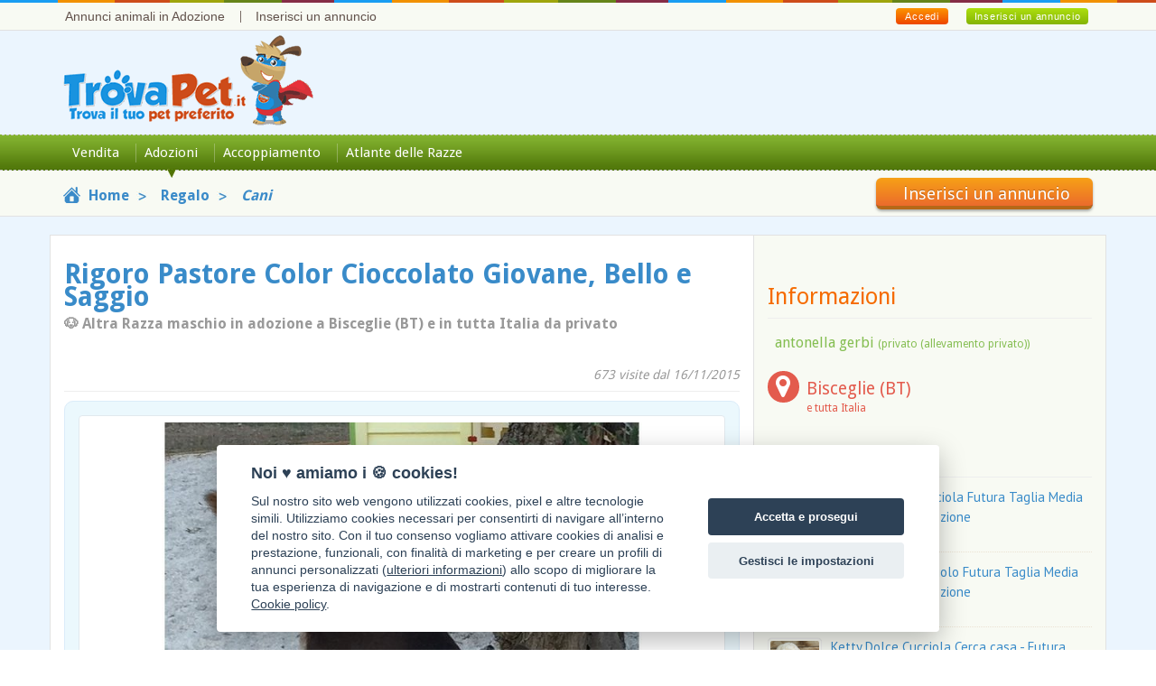

--- FILE ---
content_type: text/html;charset=UTF-8
request_url: https://www.trovapet.it/regalo/cani/rigoro-pastore-color-cioccolato-barletta-andria-trani-privato-6176.html
body_size: 10876
content:
<!doctype html>
<html lang="it">
<head prefix="og: http://ogp.me/ns# fb: http://ogp.me/ns/fb# website: http://ogp.me/ns/website#">
<meta charset="utf-8">
<meta http-equiv="X-UA-Compatible" content="IE=edge">
<title>&#x1f436; Rigoro Pastore Color Cioccolato Giovane, Bello e Saggio in adozione a Bisceglie (BT)</title>
<meta name="description" content="Rigoro è un pastore color cioccolato straordinario. Ha meno di 2 anni, è saggio, equilibrato, affettuosissimo, compatibile con maschi e femmine, educato,">
<meta name="keywords" content="annunci, animali, Cani, Altra Razza">
<meta property="og:title" content="&#x1f436; Rigoro Pastore Color Cioccolato Giovane, Bello e Saggio in adozione a Bisceglie (BT)">
<meta property="og:description" content="Rigoro pastore color cioccolato giovane, bello e saggio &#x1f436; Altra Razza maschio in adozione a Bisceglie (BT) e in tutta Italia da privato">
<meta property="og:type" content="product">
<meta property="og:url" content="https://www.trovapet.it/regalo/cani/rigoro-pastore-color-cioccolato-barletta-andria-trani-privato-6176.html">
<meta property="og:image" content="https://www.trovapet.it/img/annunci/18779.jpg">
<meta property="og:image:type" content="image/jpeg">
<meta property="og:image:width" content="800">
<meta property="og:image:height" content="800">
<meta property="og:locale" content="it_IT">
<meta property="og:site_name" content="TrovaPet.it">
<meta property="og:price:amount" content="0.00">
<meta property="og:price:currency" content="EUR">
<meta name="twitter:card" content="summary_large_image">
<meta name="twitter:site" content="@trovapet">
<meta name="twitter:creator" content="@trovapet">
<meta name="twitter:url" content="https://www.trovapet.it/regalo/cani/rigoro-pastore-color-cioccolato-barletta-andria-trani-privato-6176.html">
<meta name="twitter:title" content="&#x1f436; Altra Razza maschio in adozione a Bisceglie (BT) e in tutta Italia da privato">
<meta name="twitter:description" content="Rigoro pastore color cioccolato giovane, bello e saggio &#x1f436; Altra Razza maschio in adozione a Bisceglie (BT) e in tutta Italia da privato">
<meta name="twitter:image:src" content="https://www.trovapet.it/img/annunci/18779.jpg">
<meta name="twitter:image:width" content="800">
<meta name="twitter:image:height" content="800">
<meta name="twitter:domain" content="TrovaPet.it">
<meta name="viewport" content="width=device-width, initial-scale=1.0">
<link rel="apple-touch-icon" sizes="57x57" href="https://www.trovapet.it/img/favicon/apple-touch-icon-57x57.png">
<link rel="apple-touch-icon" sizes="57x57" href="https://www.trovapet.it/img/favicon/apple-touch-icon-57x57.png">
<link rel="apple-touch-icon" sizes="114x114" href="https://www.trovapet.it/img/favicon/apple-touch-icon-114x114.png">
<link rel="apple-touch-icon" sizes="72x72" href="https://www.trovapet.it/img/favicon/apple-touch-icon-72x72.png">
<link rel="apple-touch-icon" sizes="60x60" href="https://www.trovapet.it/img/favicon/apple-touch-icon-60x60.png">
<link rel="apple-touch-icon" sizes="120x120" href="https://www.trovapet.it/img/favicon/apple-touch-icon-120x120.png">
<link rel="apple-touch-icon" sizes="76x76" href="https://www.trovapet.it/img/favicon/apple-touch-icon-76x76.png">
<link rel="icon" type="image/png" href="https://www.trovapet.it/img/favicon/favicon-96x96.png" sizes="96x96">
<link rel="icon" type="image/png" href="https://www.trovapet.it/img/favicon/favicon-16x16.png" sizes="16x16">
<link rel="icon" type="image/png" href="https://www.trovapet.it/img/favicon/favicon-32x32.png" sizes="32x32">
<meta name="TrovaPet.it" content="#ffffff">
<link rel="shortcut icon" type="image/x-icon" href="https://www.trovapet.it/img/favicon/favicon.ico">
<link rel="icon" href="https://www.trovapet.it/img/favicon/favicon.ico">
<link href="https://www.trovapet.it/css/bootstrap.min.css" rel="stylesheet" type="text/css">
<link href="https://www.trovapet.it/css/style.min.css" rel="stylesheet" type="text/css">
<link href="https://www.trovapet.it/css/selectize.default.min.css" rel="stylesheet" type="text/css">
<link href="https://www.trovapet.it/css/carousel.min.css" rel="stylesheet" type="text/css">
<link href="https://www.trovapet.it/css/flexslider.min.css" rel="stylesheet" type="text/css">
<link href="https://www.trovapet.it/css/font-awesome.min.css" rel="stylesheet" type="text/css">
<!--[if lt IE 9]>
<script src="//oss.maxcdn.com/html5shiv/3.7.2/html5shiv.min.js"></script>
<script src="//oss.maxcdn.com/respond/1.4.2/respond.min.js"></script>
<![endif]-->
<script async src="//pagead2.googlesyndication.com/pagead/js/adsbygoogle.js"></script>
<script>
(adsbygoogle = window.adsbygoogle || []).push({
google_ad_client: "ca-pub-6755928045207700",
enable_page_level_ads: true
});
</script>
<!-- Facebook Pixel Code -->
<!-- End Facebook Pixel Code -->
<script type='text/javascript' src='/cfform/js/cffp.js'></script></head>
<body itemscope itemtype="http://schema.org/WebPage">
<script type="text/javascript">
window.google_analytics_uacct = "UA-47971326-5";
</script>
<div class="outer">
<div class="top_nav_outer">
<div class="container">
<div class="row">
<div class="top_area">
<div class="top_leftnav">
<ul>
<li><a href="https://www.trovapet.it/regalo/" title="Home TrovaPet: annunci animali in adozione">Annunci animali in Adozione</a></li>
<li><a href="https://www.trovapet.it/account/" rel="nofollow">Inserisci un annuncio</a></li>
</ul>
</div>
<div class="top_rightbox">
<a class="green_button" href="https://www.trovapet.it/account/" rel="nofollow">Inserisci un annuncio</a>
<a class="oreng_button show_hide" href="#">Accedi</a>
<div class="login_box slidingDiv">
<form action="https://www.trovapet.it/account/" method="post" name="form_login">
<input name="txt_login_email" type="text" value="indirizzo email" onBlur="if(this.value=='') this.value='indirizzo email'" onFocus="if(this.value=='indirizzo email') this.value=''" class="text_field" />
<input name="txt_login_password" type="password" value="Password" onBlur="if(this.value=='') this.value='Password'" onFocus="if(this.value=='Password') this.value=''" class="text_field" />
<input name="form_login" type="submit" class="button_submit" value="Login">
</form>
</div>
</div>
</div>
</div>
</div>
</div>
<header class="header_outer">
<div class="container">
<div class="row">
<a href="https://www.trovapet.it/" class="logo" alt="TrovaPet, annunci animali domestici"><img src="https://www.trovapet.it/img/logo.png" alt="TrovaPet.it"></a>
</div>
</div>
<nav class="navbar navbar-default navbar-static-top nav_bar" role="navigation">
<div class="container">
<div class="navbar-header">
<button type="button" class="navbar-toggle" data-toggle="collapse" data-target=".navbar-collapse">
<span class="icon-img">Menu</span>
</button>
</div>
<div class="navbar-collapse collapse">
<ul class="nav navbar-nav mainnav">
<li><a class="" href="https://www.trovapet.it" title="Annunci animali in vendita">Vendita</a></li>
<li><a class="active" href="https://www.trovapet.it/regalo/">Adozioni</a></li>
<li><a class="" href="https://www.trovapet.it/accoppiamento/">Accoppiamento</a></li>
<li><a class="" href="https://www.trovapet.it/atlante-razze/">Atlante delle Razze</a></li>
</ul>
</div><!--/.nav-collapse -->
</div>
</nav>
</header>
<section class="breadcrumb_sec">
<div class="container">
<div class="row">
<div class="col-sm-9">
<ul class="breadcrumb_trovapet">
<li itemscope itemtype="http://data-vocabulary.org/Breadcrumb">
<a href="https://www.trovapet.it" title="Annunci Animali" itemprop="url">
<img src="https://www.trovapet.it/img/icon_home.png">
<span itemprop="title">Home</span>
</a>
</li>
<li itemscope itemtype="http://data-vocabulary.org/Breadcrumb">
<a href="https://www.trovapet.it/regalo/" itemprop="url">
<span itemprop="title">Regalo</span>
</a>
</li>
<li itemscope itemtype="http://data-vocabulary.org/Breadcrumb">
<a href="https://www.trovapet.it/regalo/cani/cani.html" itemprop="url">
<span itemprop="title">Cani</span>
</a>
</li>
</ul>
</div>
<div class="col-sm-3">
<a href="https://www.trovapet.it/account/" rel="nofollow" class="breadcrumb_right_btn btn pull-right">Inserisci un annuncio</a>
</div>
</div>
</div>
</section>
<section class="inr_mid_cec sec bot-200">
<div class="container">
<div class="row inner_body_box">
<div class="col-md-8 inner_body_boxL" itemscope itemtype="http://schema.org/Product">
<div class="row">
<div class="col-sm-12">
<h1 class="pull-left" itemprop="name">Rigoro Pastore Color Cioccolato Giovane, Bello e Saggio<br /><span>&#x1f436; Altra Razza maschio in adozione a Bisceglie (BT) e in tutta Italia da privato</span></h1>
<p class="pull-right" itemprop="offers" itemscope itemtype="http://schema.org/Offer"><br /><span>673 visite dal 16/11/2015</span></p>
</div>
</div>
<hr class="margine">
<div class="row">
<div class="col-sm-12">
<div class="inr_slider_sec sf_mas">
<section class="slider">
<div class="big_img_sldr">
<div id="slider" class="flexslider">
<ul class="slides">
<li><img src="https://www.trovapet.it/img/annunci/18779.jpg" alt="Rigoro Pastore Color Cioccolato Giovane, Bello e Saggio - Foto n. 1" itemprop="image"></li>
<li><img src="https://www.trovapet.it/img/annunci/18780.jpg" alt="Rigoro Pastore Color Cioccolato Giovane, Bello e Saggio - Foto n. 2" itemprop="image"></li>
<li><img src="https://www.trovapet.it/img/annunci/18781.jpg" alt="Rigoro Pastore Color Cioccolato Giovane, Bello e Saggio - Foto n. 3" itemprop="image"></li>
</ul>
</div>
</div>
<div class="sml_img_sldr">
<div id="carousel" class="flexslider">
<ul class="slides">
<li><img src="https://www.trovapet.it/img/annunci/150_18779.jpg" alt="Rigoro Pastore Color Cioccolato Giovane, Bello e Saggio - Foto n. 1"></li>
<li><img src="https://www.trovapet.it/img/annunci/150_18780.jpg" alt="Rigoro Pastore Color Cioccolato Giovane, Bello e Saggio - Foto n. 2"></li>
<li><img src="https://www.trovapet.it/img/annunci/150_18781.jpg" alt="Rigoro Pastore Color Cioccolato Giovane, Bello e Saggio - Foto n. 3"></li>
</ul>
</div>
</div>
</section>
</div>
<div class="describ_sec">
<h2>Descrizione annuncio:</h2>
<p>Rigoro è un pastore color cioccolato straordinario. Ha meno di 2 anni, è saggio, equilibrato, affettuosissimo, compatibile con maschi e femmine, educato, giocherellone, simpatico: Rigoro è il cane perfetto!!!!!! Si trova in Puglia ma si affiderà anche centro nord italia previo firma modulo e visita di preaffido</p>
</div>
</div>
</div>
<div class="col-md-3 hidden-md hidden-lg">
<div class="inf_sec">
<div class="row">
<h4>Informazioni</h4>
<hr class="margine">
<ul class="info_list">
<li class="pro"><i class="circle-icon fa fa-user"></i>
<span>
Utente: antonella gerbi <br>
<span style="font-size: 11px">privato (allevamento privato)</span>
</span>
</li>
<li class="cit"><i class="circle-icon fa fa-map-marker"></i>
<span>
Bisceglie (BT)
<br><span style="font-size: 12px; padding: 0">e tutta Italia</span>
</span>
</li>
</ul>
</div>
</div>
</div>
<div class="row">
<div class="col-sm-12">
<div class="row">
<div class="col-xs-12" id="form-contatti">
<ul class="nav nav-tabs inner_tab_list" id="annunci_simili">
<li class="active"><a data-toggle="tab" href="#info_tab_contatta">Contatta l'inserzionista</a></li>
<li><a data-toggle="tab" href="#info_tab_amico">Suggerisci</a></li>
<li><a data-toggle="tab" href="#info_tab_segnala">Segnala</a></li>
</ul>
<div class="tab-content">
<div class="tab-pane fade in active" id="info_tab_contatta">
<div class="inr_form_sec">
<form role="form" name="form_info_contatta" id="form_info_contatta">
<div class="row bottom-mg20">
<fieldset class="pull-left col-xs-12 col-md-6">
<input placeholder="Il tuo nome" type="text" id="txt_nome" name="txt_nome" class="form-control" maxlength="255">
</fieldset>
<fieldset class="col-xs-12 col-md-6 pull-left">
<input placeholder="Il tuo indirizzo email" id="txt_email" name="txt_email" type="text" class="form-control" maxlength="255">
</fieldset>
</div>
<div class="form-group">
<fieldset>
<textarea placeholder="Testo della risposta" class="form-control" id="txt_messaggio_contatta" name="txt_messaggio" ></textarea>
</fieldset>
</div>
<div class="form-group">
<div class="checkbox">
<input type="checkbox" name="txt_condizioni" id="txt_condizioni" checked="checked">
<label for="txt_condizioni"> Ho preso visione dell'<a href="https://www.trovapet.it/info/privacy/" target="_blank" rel="nofollow">informativa privacy</a> e delle <a href="https://www.trovapet.it/info/tos/" target="_blank" rel="nofollow">condizioni e termini di utilizzo</a>.</label>
<div id="errore_condizioni"></div>
</div>
<div class="checkbox">
<input type="checkbox" name="txt_newsletter" id="txt_newsletter" checked="checked">
<label for="txt_newsletter"> Inviando i miei dati, acconsento espressamente al trattamento per le finalità di tipo <a href="https://www.trovapet.it/info/privacy/" target="_blank" rel="nofollow">A e B</a>.</label>
</div>
</div>
<input id="fp2919A912-318D-445F-AD15DF4BF7EA6094" type="hidden" name="formfield1234567891" class="cffp_mm" value="" />
<input id="fp1C688E9D-D811-42A0-86805166F39B1382" type="hidden" name="formfield1234567892" class="cffp_kp" value="" />
<input id="fp33169557-8CEE-4675-B311DF3C936E1213" type="hidden" name="formfield1234567893" value="40000327,19880207" />
<span style="display:none">Leave this field empty <input id="fp983B895E-A011-428C-8EECF0119CA670F6" type="text" name="formfield1234567894" value="" /></span>
<input type="hidden" name="txt_id_annuncio" id="txt_id_annuncio" class="form-control" value="6176">
<input name="info_contatta" id="info_contatta" type="submit" value="Invia il messaggio">
</form>
<div id="risultato_info_contatta"></div>
</div>
</div>
<div class="tab-pane fade" id="info_tab_amico">
<div class="inr_form_sec">
<form role="form" name="form_info_amico" id="form_info_amico">
<div class="row bottom-mg20">
<fieldset class="col-xs-12 col-md-6 pull-left">
<input placeholder="Il tuo indirizzo email" name="txt_email" type="text" class="form-control" maxlength="255">
</fieldset>
<fieldset class="pull-left col-xs-12 col-md-6">
<input placeholder="Indirizzo email del tuo amico" type="text" name="txt_email_dest" class="form-control" maxlength="255">
</fieldset>
</div>
<div class="form-group">
<fieldset>
<textarea class="form-control" name="txt_messaggio" id="txt_messaggio_amico" style="min-height: 162px"></textarea>
</fieldset>
</div>
<div class="form-group">
<div class="checkbox">
<input type="checkbox" name="txt_inoltra" id="txt_inoltra">
<label for="txt_inoltra"> Voglio ricevere una copia del messaggio.</label>
</div>
</div>
<input id="fp1DC49E6B-0265-4A9A-A31CAC922DE01D83" type="hidden" name="formfield1234567891" class="cffp_mm" value="" />
<input id="fp7DE30756-765E-4D54-9845DF83C8506302" type="hidden" name="formfield1234567892" class="cffp_kp" value="" />
<input id="fp55309B70-ABB4-4146-8C24EE628700955F" type="hidden" name="formfield1234567893" value="40000327,19880207" />
<span style="display:none">Leave this field empty <input id="fp9EFCE900-6D99-4F5C-A7A47EB095581902" type="text" name="formfield1234567894" value="" /></span>
<input type="hidden" name="txt_id_annuncio" class="form-control" value="6176">
<input name="info_amico" id="info_amico" type="submit" value="Invia il messaggio al tuo amico">
</form>
<div id="risultato_info_amico"></div>
</div>
</div>
<div class="tab-pane fade" id="info_tab_segnala">
<div class="inr_form_sec">
<form role="form" name="form_info_segnala" id="form_info_segnala">
<div class="row bottom-mg20">
<div class="col-xs-12 col-md-12 pull-left bottom-mg10"><strong style="color: #428bca">Scegli il motivo della segnalazione:</strong></div>
<fieldset class="col-xs-12 col-md-2 pull-left">
<input id="txt_tipo_segnalazione_frode" name="txt_tipo_segnala" type="radio" value="1"> <label for="txt_tipo_segnalazione_frode"> Frode</label>
</fieldset>
<fieldset class="col-xs-12 col-md-2 pull-left">
<input id="txt_tipo_segnalazione_doppione" name="txt_tipo_segnala" type="radio" value="2"> <label for="txt_tipo_segnalazione_doppione"> Doppione</label>
</fieldset>
<fieldset class="col-xs-12 col-md-2 pull-left">
<input id="txt_tipo_segnalazione_venduto" name="txt_tipo_segnala" type="radio" value="3"> <label for="txt_tipo_segnalazione_venduto"> Già venduto</label>
</fieldset>
<fieldset class="col-xs-12 col-md-3 pull-left">
<input id="txt_tipo_segnalazione_categoria" name="txt_tipo_segnala" type="radio" value="4"> <label for="txt_tipo_segnalazione_categoria"> Categoria errata</label>
</fieldset>
<div id="errore_segnalazione"></div>
</div>
<div class="row bottom-mg20">
<fieldset class="col-xs-12 col-md-12 pull-left">
<input placeholder="Il tuo indirizzo email" name="txt_email" type="text" class="form-control" maxlength="255">
</fieldset>
</div>
<div class="form-group">
<fieldset>
<textarea class="form-control" name="txt_messaggio" id="txt_messaggio_segnala" placeholder="Descrivi bevemente il motivo della segnalazione" ></textarea>
</fieldset>
</div>
<input id="fp5422F9FC-D7BA-428A-8E212F0497400F73" type="hidden" name="formfield1234567891" class="cffp_mm" value="" />
<input id="fp04C4309F-9B7D-4490-B616F6B4B6DAB33E" type="hidden" name="formfield1234567892" class="cffp_kp" value="" />
<input id="fpAEC99D95-CC01-4547-BF19E1D753D91158" type="hidden" name="formfield1234567893" value="40000327,19880207" />
<span style="display:none">Leave this field empty <input id="fp0B9DAC55-C503-4381-9CD79FE948878853" type="text" name="formfield1234567894" value="" /></span>
<input type="hidden" name="txt_id_annuncio" class="form-control" value="6176">
<input name="info_segnala" id="info_segnala" type="submit" value="Invia la segnalazione">
</form>
<div id="risultato_info_segnala"></div>
</div>
</div>
</div>
</div>
</div>
</div>
</div>
<!--container start-->
<div class="row articoli-correlati">
<div class="col-md-12">
<div class="row">
<div class="col-md-12 ">
</div>
</div>
</div>
</div>
<!--container end-->
<div class="row">
<div class="col-sm-12 tab_sec">
<div class="hidden-xs">
<ul class="nav nav-tabs inner_tab_list" id="annunci_simili">
<li class="active"><a data-toggle="tab" href="#altri_razza">Altri annunci di Cani di razza Altra Razza in regalo</a></li>
<li class=""><a data-toggle="tab" href="#altri_provincia">Altri annunci Cani in provincia di Barletta-Andria-Trani</a></li>
</ul>
<div class="tab-content fl">
<div class="tab-pane fade in active" id="altri_razza">
<div class="annuncio_area tab_item">
<div class="media">
<a class="pull-left" href="https://www.trovapet.it/regalo/cani/camilla-dolce-cucciola-futura-latina-associazione-46849.html"><img alt="&#x1f436; Altra Razza femmina di 7 settimane (cucciolo) in adozione a Latina (LT) e in tutta Italia da associazione animali" class="media-object" src="https://www.trovapet.it/img/annunci/150_149587.jpg"></a>
<div class="media-body">
<h4 class="media-heading"><a href="https://www.trovapet.it/regalo/cani/camilla-dolce-cucciola-futura-latina-associazione-46849.html" title="&#x1f436; Altra Razza femmina di 7 settimane (cucciolo) in adozione a Latina (LT) e in tutta Italia da associazione animali">Camilla Dolce Cucciola Futura Taglia Media Cerca casa - in Adozione <img src='https://www.trovapet.it/img/icona_femmina.png' class='text_pic' alt='Femmina'></a> </h4>
<p>Lei è Camilla, una dolcissima cucciola di 25 giorni, futura taglia media. 
Uno scricciolo tenero che aspetta una famiglia tutta suaolo pieno di tenerezza 
Al momento è troppo piccola ma sarà adottabile al compimento dei 60 giorni. Si accettano prenotazioni
Microchip e primo vaccino a carico dell’adottante
Obbligo di sterilizzazione al raggiungimento dell’età idonea
Camilla si trova a Latina</p>
</div>
</div>
</div>
<div class="annuncio_area tab_item">
<div class="media">
<a class="pull-left" href="https://www.trovapet.it/regalo/cani/cesare-dolce-cucciolo-futura-latina-associazione-46848.html"><img alt="&#x1f436; Altra Razza maschio di 7 settimane (cucciolo) in adozione a Latina (LT) e in tutta Italia da associazione animali" class="media-object" src="https://www.trovapet.it/img/annunci/150_149583.jpg"></a>
<div class="media-body">
<h4 class="media-heading"><a href="https://www.trovapet.it/regalo/cani/cesare-dolce-cucciolo-futura-latina-associazione-46848.html" title="&#x1f436; Altra Razza maschio di 7 settimane (cucciolo) in adozione a Latina (LT) e in tutta Italia da associazione animali">Cesare Dolce Cucciolo Futura Taglia Media Cerca casa - in Adozione <img src='https://www.trovapet.it/img/icona_maschio.png' class='text_pic' alt='Maschio'></a> </h4>
<p>Lui è Cesare, ha 25 giorni ed è un tenerissimo cucciolo di futura taglia media.
Un piccolo batuffolo pronto a rubare il cuore di chi saprà amarlo per sempre.
Al momento è troppo piccolo ma sarà adottabile al compimento dei 60 giorni. Si accettano prenotazioni
Microchip e primo vaccino saranno a carico dell’adottante
Cesare si trova a Latina (Lazio)
Cesare cerca una famiglia responsabile, pronta a</p>
</div>
</div>
</div>
<div class="annuncio_area tab_item">
<div class="media">
<a class="pull-left" href="https://www.trovapet.it/regalo/cani/ketty-dolce-cucciola-cerca-latina-associazione-46847.html"><img alt="&#x1f436; Altra Razza femmina di 3 settimane (cucciolo) in adozione a Latina (LT) e in tutta Italia da associazione animali" class="media-object" src="https://www.trovapet.it/img/annunci/150_149579.jpg"></a>
<div class="media-body">
<h4 class="media-heading"><a href="https://www.trovapet.it/regalo/cani/ketty-dolce-cucciola-cerca-latina-associazione-46847.html" title="&#x1f436; Altra Razza femmina di 3 settimane (cucciolo) in adozione a Latina (LT) e in tutta Italia da associazione animali">Ketty Dolce Cucciola Cerca casa - Futura Taglia Media <img src='https://www.trovapet.it/img/icona_femmina.png' class='text_pic' alt='Femmina'></a> </h4>
<p>Lei è Ketty, una dolcissima cucciola di 25 giorni, un batuffolo pieno di tenerezza 
Da grande sarà una taglia media e sogna una famiglia che le regali amore, cure e una vita felice.
Al momento è troppo piccola ma sarà adottabile al compimento dei 60 giorni. Si accettano prenotazioni
Microchip e primo vaccino a carico dell’adottante
Obbligo di sterilizzazione al raggiungimento dell’età idonea
Ketty</p>
</div>
</div>
</div>
<div class="annuncio_area tab_item">
<div class="media">
<a class="pull-left" href="https://www.trovapet.it/regalo/cani/dafne-cucciolona-incrocio-pastore-latina-associazione-46831.html"><img alt="&#x1f436; Altra Razza femmina di 5 mesi in adozione a Latina (LT) e in tutta Italia da associazione animali" class="media-object" src="https://www.trovapet.it/img/annunci/150_149538.jpg"></a>
<div class="media-body">
<h4 class="media-heading"><a href="https://www.trovapet.it/regalo/cani/dafne-cucciolona-incrocio-pastore-latina-associazione-46831.html" title="&#x1f436; Altra Razza femmina di 5 mesi in adozione a Latina (LT) e in tutta Italia da associazione animali">Dafne Cucciolona Incrocio Pastore Belga Cerca casa - Adozione Canile di Latina <img src='https://www.trovapet.it/img/icona_femmina.png' class='text_pic' alt='Femmina'></a> </h4>
<p>Dafne cucciolona di 5 mesi e mezzo meravigliosa e magnetica cerca una mamma per sempre.
È un incrocio pastore belga, di una bellezza sconfinata!!! Arrivata insieme ai fratellini, tutti bagnati e molto impauriti.
Dafne è già migliorata tantissimo con le persone…ora ha molta meno paura, si avvicina timidamente per chiedere le coccole. Allora…chi vuole amarla per sempre??? 
Dafne sarà una</p>
</div>
</div>
</div>
<div class="annuncio_area tab_item">
<div class="media">
<a class="pull-left" href="https://www.trovapet.it/regalo/cani/diva-splendida-incrocio-pastore-latina-associazione-46830.html"><img alt="&#x1f436; Altra Razza femmina di 5 mesi in adozione a Latina (LT) e in tutta Italia da associazione animali" class="media-object" src="https://www.trovapet.it/img/annunci/150_149533.jpg"></a>
<div class="media-body">
<h4 class="media-heading"><a href="https://www.trovapet.it/regalo/cani/diva-splendida-incrocio-pastore-latina-associazione-46830.html" title="&#x1f436; Altra Razza femmina di 5 mesi in adozione a Latina (LT) e in tutta Italia da associazione animali">Diva Splendida Incrocio Pastore Belga Cerca casa - 5 mesi e Mezzo in Canile! <img src='https://www.trovapet.it/img/icona_femmina.png' class='text_pic' alt='Femmina'></a> </h4>
<p>Diva Splendida, meravigliosa, magnetica cucciolona di 5 mesi e mezzo cerca una mamma per sempre
È un incrocio pastore belga, di una bellezza sconfinata!!! Arrivata insieme ai fratellini, tutti bagnati e molto impauriti, cercano tutti super adozione
Diva è già migliorata tantissimo con le persone…ora ha molta meno paura, si avvicina timidamente per chiedere le coccole. Allora…chi vuole amarla per</p>
</div>
</div>
</div>
</div>
<div class="tab-pane fade " id="altri_provincia">
<div class="annuncio_area tab_item">
<div class="media">
<a class="pull-left" href="https://www.trovapet.it/regalo/cani/rocco-giovanissimo-beagle-adozione-barletta-andria-trani-privato-6169.html"><img alt="&#x1f436; Beagle maschio in adozione a Bisceglie (BT) e in tutta Italia da privato" class="media-object" src="https://www.trovapet.it/img/annunci/150_18760.jpg"></a>
<div class="media-body">
<h4 class="media-heading"><a href="https://www.trovapet.it/regalo/cani/rocco-giovanissimo-beagle-adozione-barletta-andria-trani-privato-6169.html" title="&#x1f436; Beagle maschio in adozione a Bisceglie (BT) e in tutta Italia da privato">Rocco Giovanissimo Beagle in Adozione <img src='https://www.trovapet.it/img/icona_maschio.png' class='text_pic' alt='Maschio'></a> </h4>
<p>ROCCO beagle purissimo in adozione , se solo potessi raccontarci perchè vagavi per strada ....se solo potessi spiegarci perchè così giovane e bello non hai chip....ROCCO caro......i beagle non vanno più di moda.... Emoticon frown sembra proprio che tu abbia vissuto in casa...... e poi???? si sono liberati di te forti del fatto che nessuno poteva rintracciare gli autori di tale gesto???? caro ROCCO</p>
</div>
</div>
</div>
<div class="annuncio_area tab_item">
<div class="media">
<a class="pull-left" href="https://www.trovapet.it/regalo/cani/layla-volpina-nemmeno-anno-barletta-andria-trani-privato-940.html"><img alt="&#x1f436; Altra Razza femmina in adozione a Andria (BT) e in tutta Italia da privato" class="media-object" src="https://www.trovapet.it/img/annunci/150_3011.jpg"></a>
<div class="media-body">
<h4 class="media-heading"><a href="https://www.trovapet.it/regalo/cani/layla-volpina-nemmeno-anno-barletta-andria-trani-privato-940.html" title="&#x1f436; Altra Razza femmina in adozione a Andria (BT) e in tutta Italia da privato">Layla, Volpina di Nemmeno 1 Anno. dopo la casa L'abbandono in Strada <img src='https://www.trovapet.it/img/icona_femmina.png' class='text_pic' alt='Femmina'></a> </h4>
<p>La piccola Layla è una dolcissima volpina di circa un anno,di circa 15 kg che nella sua pur breve vita ha già conosciuto la cattiveria umana e la tristezza dell'abbandono. La piccola vive per strada ad andria in provincia di bari, si ripara in un capannone quando può e, se qualcuno si ricorda di lei, mangia. Si aggira nella periferia della città, nei pressi di una grande strada percorsa dalle auto</p>
</div>
</div>
</div>
<div class="annuncio_area tab_item">
<div class="media">
<a class="pull-left" href="https://www.trovapet.it/regalo/cani/jerry-cucciolotto-simil-lupetto-barletta-andria-trani-privato-455.html"><img alt="&#x1f436; Altra Razza maschio in adozione a Andria (BT) e in tutta Italia da privato" class="media-object" src="https://www.trovapet.it/img/annunci/150_1380.jpg"></a>
<div class="media-body">
<h4 class="media-heading"><a href="https://www.trovapet.it/regalo/cani/jerry-cucciolotto-simil-lupetto-barletta-andria-trani-privato-455.html" title="&#x1f436; Altra Razza maschio in adozione a Andria (BT) e in tutta Italia da privato">Jerry, Cucciolotto Simil Lupetto Abbandonato <img src='https://www.trovapet.it/img/icona_maschio.png' class='text_pic' alt='Maschio'></a> </h4>
<p>TOM &amp; JERRY cercano urgentemente casa
cuccioli maschi di due mesi e mezzo
Futura taglia medio grande
Dolcissimi e giocherelloni come tutti i cuccioli, si affidano vaccinati microchippati a persone consapevoli, con adozione controllata.
Si chiede contributo trasporto e offerta libera come parziale rimborso spese.
Info 3474825150 ore pomeridiane, per mancata risposta lasciare sms con nome del</p>
</div>
</div>
</div>
<div class="annuncio_area tab_item">
<div class="media">
<a class="pull-left" href="https://www.trovapet.it/regalo/cani/dolcissimo-simil-lupetto-barletta-andria-trani-privato-454.html"><img alt="&#x1f436; Altra Razza maschio in adozione a Andria (BT) e in tutta Italia da privato" class="media-object" src="https://www.trovapet.it/img/annunci/150_1379.jpg"></a>
<div class="media-body">
<h4 class="media-heading"><a href="https://www.trovapet.it/regalo/cani/dolcissimo-simil-lupetto-barletta-andria-trani-privato-454.html" title="&#x1f436; Altra Razza maschio in adozione a Andria (BT) e in tutta Italia da privato">Tom, Dolcissimo Simil Lupetto <img src='https://www.trovapet.it/img/icona_maschio.png' class='text_pic' alt='Maschio'></a> </h4>
<p>TOM &amp; JERRY cercano urgentemente casa
cuccioli maschi di due mesi e mezzo
Futura taglia medio grande
Dolcissimi e giocherelloni come tutti i cuccioli, si affidano vaccinati microchippati a persone consapevoli, con adozione controllata.
Si chiede contributo trasporto e offerta libera come parziale rimborso spese.
Info 3474825150 ore pomeridiane, per mancata risposta lasciare sms con nome del</p>
</div>
</div>
</div>
<div class="annuncio_area tab_item">
<div class="media">
<a class="pull-left" href="https://www.trovapet.it/regalo/cani/andy-abbandonato-fratelli-nemmeno-barletta-andria-trani-privato-205.html"><img alt="&#x1f436; Altra Razza femmina di 11 anni e 11 mesi in adozione a Andria (BT) e in tutta Italia da privato" class="media-object" src="https://www.trovapet.it/img/annunci/150_630.jpg"></a>
<div class="media-body">
<h4 class="media-heading"><a href="https://www.trovapet.it/regalo/cani/andy-abbandonato-fratelli-nemmeno-barletta-andria-trani-privato-205.html" title="&#x1f436; Altra Razza femmina di 11 anni e 11 mesi in adozione a Andria (BT) e in tutta Italia da privato">Andy, Abbandonato con i Fratelli a Nemmeno 3 Mesi <img src='https://www.trovapet.it/img/icona_femmina.png' class='text_pic' alt='Femmina'></a> </h4>
<p>CUCCIOLA LUPOIDE SIMIL PASTORINA
CERCA ADOZIONE /STALLO! MAX CONDIVISIONE! 
FEMMINA
Futura taglia medio grande
Ora si trova in Puglia , ADOTTABILE CENTRO NORD! 
Colloquio Pre affido, moduli e obbligo sterilizzazione.
Sarà data in adozione vaccinata, microchippata e sverminata
Si chiede contributo trasporto. Gradita offerta libera come parziale rimborso spese veterinarie.
NO PERDITEMPO!!! ADOZIONE</p>
</div>
</div>
</div>
</div>
</div>
</div>
</div>
</div>
</div>
<div class="col-md-4 hidden-xs">
<div class="inf_sec destra">
<h4>Informazioni</h4>
<hr class="margine">
<ul class="info_list">
<li class="pro">
<span>
antonella gerbi
<small style="font-size: 12px; padding: 0">(privato (allevamento privato))</small>
</span>
</li>
<li class="cit"><i class="circle-icon fa fa-map-marker"></i>
<span>
Bisceglie (BT)
<br><span style="font-size: 12px; padding: 0">e tutta Italia</span>
</span>
</li>
</ul>
<div class="sidebar_altri">
<h4>Altri annunci</h4>
<hr class="margine">
<dl class="dl-horizontal">
<dt><a href="https://www.trovapet.it/regalo/cani/camilla-dolce-cucciola-futura-latina-associazione-46849.html"><img src="https://www.trovapet.it/img/annunci/150_149587.jpg" alt="CAMILLA dolce cucciola futura taglia media cerca casa - in adozione"></a></dt>
<dd>
<p>
<a href="https://www.trovapet.it/regalo/cani/camilla-dolce-cucciola-futura-latina-associazione-46849.html" title="&#x1f436; Altra Razza femmina di 7 settimane (cucciolo) in adozione a Latina (LT) e in tutta Italia da associazione animali">Camilla Dolce Cucciola Futura Taglia Media Cerca casa - in Adozione</a>
</p>
</dd>
</dl>
<dl class="dl-horizontal">
<dt><a href="https://www.trovapet.it/regalo/cani/cesare-dolce-cucciolo-futura-latina-associazione-46848.html"><img src="https://www.trovapet.it/img/annunci/150_149583.jpg" alt="CESARE dolce cucciolo futura taglia media cerca casa - in adozione"></a></dt>
<dd>
<p>
<a href="https://www.trovapet.it/regalo/cani/cesare-dolce-cucciolo-futura-latina-associazione-46848.html" title="&#x1f436; Altra Razza maschio di 7 settimane (cucciolo) in adozione a Latina (LT) e in tutta Italia da associazione animali">Cesare Dolce Cucciolo Futura Taglia Media Cerca casa - in Adozione</a>
</p>
</dd>
</dl>
<dl class="dl-horizontal">
<dt><a href="https://www.trovapet.it/regalo/cani/ketty-dolce-cucciola-cerca-latina-associazione-46847.html"><img src="https://www.trovapet.it/img/annunci/150_149579.jpg" alt="KETTY dolce cucciola cerca casa - futura taglia media"></a></dt>
<dd>
<p>
<a href="https://www.trovapet.it/regalo/cani/ketty-dolce-cucciola-cerca-latina-associazione-46847.html" title="&#x1f436; Altra Razza femmina di 3 settimane (cucciolo) in adozione a Latina (LT) e in tutta Italia da associazione animali">Ketty Dolce Cucciola Cerca casa - Futura Taglia Media</a>
</p>
</dd>
</dl>
<dl class="dl-horizontal">
<dt><a href="https://www.trovapet.it/regalo/cani/dafne-cucciolona-incrocio-pastore-latina-associazione-46831.html"><img src="https://www.trovapet.it/img/annunci/150_149538.jpg" alt="Dafne cucciolona incrocio pastore belga cerca casa - adozione canile di Latina"></a></dt>
<dd>
<p>
<a href="https://www.trovapet.it/regalo/cani/dafne-cucciolona-incrocio-pastore-latina-associazione-46831.html" title="&#x1f436; Altra Razza femmina di 5 mesi in adozione a Latina (LT) e in tutta Italia da associazione animali">Dafne Cucciolona Incrocio Pastore Belga Cerca casa - Adozione Canile di Latina</a>
</p>
</dd>
</dl>
<dl class="dl-horizontal">
<dt><a href="https://www.trovapet.it/regalo/cani/diva-splendida-incrocio-pastore-latina-associazione-46830.html"><img src="https://www.trovapet.it/img/annunci/150_149533.jpg" alt="DIVA splendida incrocio pastore belga cerca casa - 5 mesi e mezzo in canile!"></a></dt>
<dd>
<p>
<a href="https://www.trovapet.it/regalo/cani/diva-splendida-incrocio-pastore-latina-associazione-46830.html" title="&#x1f436; Altra Razza femmina di 5 mesi in adozione a Latina (LT) e in tutta Italia da associazione animali">Diva Splendida Incrocio Pastore Belga Cerca casa - 5 mesi e Mezzo in Canile!</a>
</p>
</dd>
</dl>
<dl class="dl-horizontal">
<dt><a href="https://www.trovapet.it/regalo/cani/petrux-anni-meraviglioso-patatone-milano-privato-46829.html"><img src="https://www.trovapet.it/img/annunci/150_149524.jpg" alt="PETRUX 8 anni meraviglioso patatone buono con tutti!"></a></dt>
<dd>
<p>
<a href="https://www.trovapet.it/regalo/cani/petrux-anni-meraviglioso-patatone-milano-privato-46829.html" title="&#x1f436; Altra Razza maschio in adozione a Milano (MI) e in tutta Italia da privato">Petrux 8 anni Meraviglioso Patatone Buono con Tutti!</a>
</p>
</dd>
</dl>
<dl class="dl-horizontal">
<dt><a href="https://www.trovapet.it/regalo/cani/pirata-giovane-setter-cerca-milano-privato-46828.html"><img src="https://www.trovapet.it/img/annunci/150_149521.jpg" alt="PIRATA giovane setter in cerca di famiglia"></a></dt>
<dd>
<p>
<a href="https://www.trovapet.it/regalo/cani/pirata-giovane-setter-cerca-milano-privato-46828.html" title="&#x1f436; Altra Razza maschio in adozione a Milano (MI) e in tutta Italia da privato">Pirata Giovane Setter in Cerca di Famiglia</a>
</p>
</dd>
</dl>
<dl class="dl-horizontal">
<dt><a href="https://www.trovapet.it/regalo/cani/gilda-anni-buona-tutti-milano-privato-46827.html"><img src="https://www.trovapet.it/img/annunci/150_149513.jpg" alt="GILDA 4anni buona con tutti!"></a></dt>
<dd>
<p>
<a href="https://www.trovapet.it/regalo/cani/gilda-anni-buona-tutti-milano-privato-46827.html" title="&#x1f436; Altra Razza femmina in adozione a Milano (MI) e in tutta Italia da privato">Gilda 4anni Buona con Tutti!</a>
</p>
</dd>
</dl>
<dl class="dl-horizontal">
<dt><a href="https://www.trovapet.it/regalo/cani/nacho-anni-gioioso-giocherellone-milano-privato-46826.html"><img src="https://www.trovapet.it/img/annunci/150_149508.jpg" alt="NACHO 8-9anni gioioso e giocherellone"></a></dt>
<dd>
<p>
<a href="https://www.trovapet.it/regalo/cani/nacho-anni-gioioso-giocherellone-milano-privato-46826.html" title="&#x1f436; Altra Razza maschio in adozione a Milano (MI) e in tutta Italia da privato">Nacho 8-9anni Gioioso e Giocherellone</a>
</p>
</dd>
</dl>
<dl class="dl-horizontal">
<dt><a href="https://www.trovapet.it/regalo/cani/rose-anni-dolce-triste-milano-privato-46825.html"><img src="https://www.trovapet.it/img/annunci/150_149503.jpg" alt="ROSE 7anni dolce triste patatina"></a></dt>
<dd>
<p>
<a href="https://www.trovapet.it/regalo/cani/rose-anni-dolce-triste-milano-privato-46825.html" title="&#x1f436; Altra Razza femmina in adozione a Milano (MI) e in tutta Italia da privato">Rose 7anni Dolce Triste Patatina</a>
</p>
</dd>
</dl>
<dl class="dl-horizontal">
<dt><a href="https://www.trovapet.it/regalo/cani/morgana-molossa-affettuosa-persone-milano-privato-46824.html"><img src="https://www.trovapet.it/img/annunci/150_149499.jpg" alt="MORGANA mix molossa affettuosa con le persone! Adulta"></a></dt>
<dd>
<p>
<a href="https://www.trovapet.it/regalo/cani/morgana-molossa-affettuosa-persone-milano-privato-46824.html" title="&#x1f436; Altra Razza femmina in adozione a Milano (MI) e in tutta Italia da privato">Morgana mix Molossa Affettuosa con le Persone! Adulta</a>
</p>
</dd>
</dl>
<dl class="dl-horizontal">
<dt><a href="https://www.trovapet.it/regalo/cani/fred-mesi-adorabili-similbassottini-milano-privato-46823.html"><img src="https://www.trovapet.it/img/annunci/150_149490.jpg" alt="FRED e SAM 5 mesi adorabili similbassottini tg mediopicc."></a></dt>
<dd>
<p>
<a href="https://www.trovapet.it/regalo/cani/fred-mesi-adorabili-similbassottini-milano-privato-46823.html" title="&#x1f436; Altra Razza maschio in adozione a Milano (MI) e in tutta Italia da privato">Fred e sam 5 mesi Adorabili Similbassottini tg Mediopicc.</a>
</p>
</dd>
</dl>
<dl class="dl-horizontal">
<dt><a href="https://www.trovapet.it/regalo/cani/tenero-piccoletto-hanno-rinunciato-roma-privato-46821.html"><img src="https://www.trovapet.it/img/annunci/150_149486.jpg" alt="ZAK tenero piccoletto hanno rinunciato a lui"></a></dt>
<dd>
<p>
<a href="https://www.trovapet.it/regalo/cani/tenero-piccoletto-hanno-rinunciato-roma-privato-46821.html" title="&#x1f436; Altra Razza maschio in adozione a Roma (RM) e in tutta Italia da privato">Zak Tenero Piccoletto Hanno Rinunciato a Lui</a>
</p>
</dd>
</dl>
<dl class="dl-horizontal">
<dt><a href="https://www.trovapet.it/regalo/cani/alex-cucciolo-mesi-incrocio-latina-associazione-46820.html"><img src="https://www.trovapet.it/img/annunci/150_149480.jpg" alt="Alex cucciolo 4 mesi incrocio border collie in adozione"></a></dt>
<dd>
<p>
<a href="https://www.trovapet.it/regalo/cani/alex-cucciolo-mesi-incrocio-latina-associazione-46820.html" title="&#x1f436; Altra Razza maschio di 4 mesi in adozione a Latina (LT) e in tutta Italia da associazione animali">Alex Cucciolo 4 mesi Incrocio Border Collie in Adozione</a>
</p>
</dd>
</dl>
<dl class="dl-horizontal">
<dt><a href="https://www.trovapet.it/regalo/cani/tequila-dolce-cagnolino-taglia-latina-associazione-46816.html"><img src="https://www.trovapet.it/img/annunci/150_149471.jpg" alt="Tequila dolce cagnolino taglia piccola in adozione a Latina"></a></dt>
<dd>
<p>
<a href="https://www.trovapet.it/regalo/cani/tequila-dolce-cagnolino-taglia-latina-associazione-46816.html" title="&#x1f436; Altra Razza maschio di 1 anno e 1 mese in adozione a Latina (LT) e in tutta Italia da associazione animali">Tequila Dolce Cagnolino Taglia Piccola in Adozione a Latina</a>
</p>
</dd>
</dl>
<dl class="dl-horizontal">
<dt><a href="https://www.trovapet.it/regalo/cani/mascherina-cucciolona-simil-jack-milano-privato-46815.html"><img src="https://www.trovapet.it/img/annunci/150_149466.jpg" alt="MASCHERINA cucciolona simil jack russell tg mediopiccola"></a></dt>
<dd>
<p>
<a href="https://www.trovapet.it/regalo/cani/mascherina-cucciolona-simil-jack-milano-privato-46815.html" title="&#x1f436; Altra Razza femmina in adozione a Milano (MI) e in tutta Italia da privato">Mascherina Cucciolona Simil jack Russell tg Mediopiccola</a>
</p>
</dd>
</dl>
<dl class="dl-horizontal">
<dt><a href="https://www.trovapet.it/regalo/cani/riccio-anni-dolcissimo-tutti-milano-privato-46813.html"><img src="https://www.trovapet.it/img/annunci/150_149462.jpg" alt="RICCIO 3-4anni dolcissimo con tutti tg media"></a></dt>
<dd>
<p>
<a href="https://www.trovapet.it/regalo/cani/riccio-anni-dolcissimo-tutti-milano-privato-46813.html" title="&#x1f436; Altra Razza maschio in adozione a Milano (MI) e in tutta Italia da privato">Riccio 3-4anni Dolcissimo con Tutti tg Media</a>
</p>
</dd>
</dl>
<dl class="dl-horizontal">
<dt><a href="https://www.trovapet.it/regalo/cani/oriana-anni-dolcissima-nonnina-milano-privato-46812.html"><img src="https://www.trovapet.it/img/annunci/150_149456.jpg" alt="ORIANA 10 anni dolcissima nonnina tg mediopicc."></a></dt>
<dd>
<p>
<a href="https://www.trovapet.it/regalo/cani/oriana-anni-dolcissima-nonnina-milano-privato-46812.html" title="&#x1f436; Altra Razza femmina in adozione a Milano (MI) e in tutta Italia da privato">Oriana 10 anni Dolcissima Nonnina tg Mediopicc.</a>
</p>
</dd>
</dl>
<dl class="dl-horizontal">
<dt><a href="https://www.trovapet.it/regalo/cani/perseo-anni-tipetto-mediopicc-milano-privato-46811.html"><img src="https://www.trovapet.it/img/annunci/150_149449.jpg" alt="PERSEO 8anni un bel tipetto! tg mediopicc."></a></dt>
<dd>
<p>
<a href="https://www.trovapet.it/regalo/cani/perseo-anni-tipetto-mediopicc-milano-privato-46811.html" title="&#x1f436; Altra Razza maschio in adozione a Milano (MI) e in tutta Italia da privato">Perseo 8anni un bel Tipetto! tg Mediopicc.</a>
</p>
</dd>
</dl>
<dl class="dl-horizontal">
<dt><a href="https://www.trovapet.it/regalo/cani/marmellata-dolce-pointer-anni-latina-associazione-46810.html"><img src="https://www.trovapet.it/img/annunci/150_149444.jpg" alt="Marmellata dolce pointer 2 anni cerca casa - in adozione"></a></dt>
<dd>
<p>
<a href="https://www.trovapet.it/regalo/cani/marmellata-dolce-pointer-anni-latina-associazione-46810.html" title="&#x1f436; Altra Razza femmina di 2 anni in adozione a Latina (LT) e in tutta Italia da associazione animali">Marmellata Dolce Pointer 2 anni Cerca casa - in Adozione</a>
</p>
</dd>
</dl>
</div>
</div>
</div>
</div>
</div>
</section>
<!--content_box end-->
</div>
<footer class="footer_fix">
<div class="footer_img"> </div>
<div class="footer_top">
<div class="container">
<div class="row">
<div class="col-sm-4">
<div class="footer_box">
<h2><a href="https://www.trovapet.it/vendita/cani/cani.html" title="Annunci Cani">Annunci Cani in vendita</a></h2>
<div class="row">
<div class="col-sm-6">
<ul>
<li><a href="https://www.trovapet.it/vendita/cani/boxer/boxer.html" title="Annunci Cani Boxer in vendita">Cani Boxer</a></li>
<li><a href="https://www.trovapet.it/vendita/cani/chihuahua/chihuahua.html" title="Annunci Cani Chihuahua in vendita">Cani Chihuahua</a></li>
<li><a href="https://www.trovapet.it/vendita/cani/labrador/labrador.html" title="Annunci Cani Labrador in vendita">Cani Labrador</a></li>
<li><a href="https://www.trovapet.it/vendita/cani/jack-russel/jack-russel.html" title="Annunci Cani Jack Russel in vendita">Cani Jack Russel</a></li>
<li><a href="https://www.trovapet.it/vendita/cani/pastore-tedesco/pastore-tedesco.html" title="Annunci Cani Pastore Tedesco in vendita">Cani Pastore Tedesco</a></li>
<li><a href="https://www.trovapet.it/vendita/cani/barboncino/barboncino.html" title="Annunci Cani Barboncino in vendita">Cani Barboncino</a></li>
</ul>
</div>
<div class="col-sm-6">
<ul>
<li><a href="https://www.trovapet.it/vendita/cani/golden-retriever/golden-retriever.html" title="Annunci Cani Golden Retriever in vendita">Cani Golden Retriever</a></li>
<li><a href="https://www.trovapet.it/vendita/cani/maltese/maltese.html" title="Annunci Cani Maltese in vendita">Cani Maltese</a></li>
<li><a href="https://www.trovapet.it/vendita/cani/altra-razza/altra-razza.html" title="Annunci Cani Altra Razza in vendita">Cani Altra Razza</a></li>
<li><a href="https://www.trovapet.it/vendita/cani/border-collie/border-collie.html" title="Annunci Cani Border Collie in vendita">Cani Border Collie</a></li>
<li><a href="https://www.trovapet.it/vendita/cani/american/american.html" title="Annunci Cani American in vendita">Cani American</a></li>
<li><a href="https://www.trovapet.it/vendita/cani/cane-corso/cane-corso.html" title="Annunci Cani Cane Corso in vendita">Cani Cane Corso</a></li>
</ul>
</div>
</div>
</div>
</div>
<div class="col-sm-4 footer_border">
<div class="footer_box">
<h2><a href="https://www.trovapet.it/vendita/gatti/gatti.html" title="Annunci Gatti">Annunci Gatti in vendita</a></h2>
<div class="row">
<div class="col-sm-6">
<ul>
<li><a href="https://www.trovapet.it/vendita/gatti/maine-coon/maine-coon.html" title="Annunci Gatti Maine Coon in vendita">Gatti Maine Coon</a></li>
<li><a href="https://www.trovapet.it/vendita/gatti/scottish-ford/scottish-ford.html" title="Annunci Gatti Scottish Fold in vendita">Gatti Scottish Fold</a></li>
<li><a href="https://www.trovapet.it/vendita/gatti/persiano/persiano.html" title="Annunci Gatti Persiano in vendita">Gatti Persiano</a></li>
<li><a href="https://www.trovapet.it/vendita/gatti/ragdoll/ragdoll.html" title="Annunci Gatti Ragdoll in vendita">Gatti Ragdoll</a></li>
<li><a href="https://www.trovapet.it/vendita/gatti/british/british.html" title="Annunci Gatti British in vendita">Gatti British</a></li>
<li><a href="https://www.trovapet.it/vendita/gatti/sacro-birmania/sacro-birmania.html" title="Annunci Gatti Sacro Di Birmania in vendita">Gatti Sacro Di Birmania</a></li>
</ul>
</div>
<div class="col-sm-6">
<ul>
<li><a href="https://www.trovapet.it/vendita/gatti/siberiano/siberiano.html" title="Annunci Gatti Siberiano in vendita">Gatti Siberiano</a></li>
<li><a href="https://www.trovapet.it/vendita/gatti/sphynx/sphynx.html" title="Annunci Gatti Sphynx in vendita">Gatti Sphynx</a></li>
<li><a href="https://www.trovapet.it/vendita/gatti/bengala/bengala.html" title="Annunci Gatti Bengala in vendita">Gatti Bengala</a></li>
<li><a href="https://www.trovapet.it/vendita/gatti/siamese/siamese.html" title="Annunci Gatti Siamese in vendita">Gatti Siamese</a></li>
<li><a href="https://www.trovapet.it/vendita/gatti/exotic/exotic.html" title="Annunci Gatti Exotic in vendita">Gatti Exotic</a></li>
<li><a href="https://www.trovapet.it/vendita/gatti/altra-razza/altra-razza.html" title="Annunci Gatti Altra Razza in vendita">Gatti Altra Razza</a></li>
</ul>
</div>
</div>
</div>
</div>
<div class="col-sm-4 footer_border">
<div class="footer_box">
<h2><a href="#" title="Annunci altri animali">Annunci altri animali in vendita</a></h2>
<div class="row">
<div class="col-sm-6">
<ul>
<li><a href="https://www.trovapet.it/vendita/uccelli/pappagalli/pappagalli.html" title="Annunci Uccelli Pappagalli in vendita">Uccelli Pappagalli </a></li>
<li><a href="https://www.trovapet.it/vendita/rettili/tartarughe/tartarughe.html" title="Annunci Rettili Tartarughe in vendita">Rettili Tartarughe</a></li>
<li><a href="https://www.trovapet.it/vendita/conigli/ariete-nano/ariete-nano.html" title="Annunci Conigli Ariete Nano in vendita">Conigli Ariete Nano</a></li>
<li><a href="https://www.trovapet.it/vendita/uccelli/altri-uccelli/altri-uccelli.html" title="Annunci Uccelli Altri uccelli in vendita">Uccelli Altri uccelli</a></li>
<li><a href="https://www.trovapet.it/vendita/rettili/serpenti/serpenti.html" title="Annunci Rettili Serpenti in vendita">Rettili Serpenti</a></li>
<li><a href="https://www.trovapet.it/vendita/cavalli/frisone/frisone.html" title="Annunci Cavalli Frisone in vendita">Cavalli Frisone</a></li>
</ul>
</div>
<div class="col-sm-6">
<ul>
<li><a href="https://www.trovapet.it/vendita/roditori/cincilla/cincilla.html" title="Annunci Roditori Cincillà in vendita">Roditori Cincillà</a></li>
<li><a href="https://www.trovapet.it/vendita/conigli/nani-colorati/nani-colorati.html" title="Annunci Conigli Nani Colorati in vendita">Conigli Nani Colorati</a></li>
<li><a href="https://www.trovapet.it/vendita/pesci/acqua-dolce/acqua-dolce.html" title="Annunci Pesci Altri pesci acqua dolce in vendita">Pesci Altri pesci acqua dolce</a></li>
<li><a href="https://www.trovapet.it/vendita/conigli/ariete-testa-leone/ariete-testa-leone.html" title="Annunci Conigli Ariete Testa Di Leone in vendita">Conigli Ariete Testa Di Leone</a></li>
<li><a href="https://www.trovapet.it/vendita/uccelli/canarini/canarini.html" title="Annunci Uccelli Canarini in vendita">Uccelli Canarini </a></li>
<li><a href="https://www.trovapet.it/vendita/animali-cortile/caprini/caprini.html" title="Annunci Animali da Cortile Caprini in vendita">Animali da Cortile Caprini</a></li>
</ul>
</div>
</div>
</div>
</div>
</div>
</div>
</div>
<div class="footer_bottom">
<div class="container">
<nav class="footer_nav">
<ul>
<li><a href="https://www.trovapet.it/regalo/" title="Home TrovaPet: annunci animali in adozione">Annunci animali in Adozione</a></li>
<li><a href="https://www.trovapet.it/account/" rel="nofollow"> Inserisci un annuncio</a></li>
<li><a href="http://widgets.trovapet.it/" target="_blank" class="link_aiuto"><i class="fa fa-heart"></i> Come aiutarci</a></li>
</ul>
<p>
<span itemscope itemtype="http://schema.org/Organization">
<link itemprop="url" href="https://www.trovapet.it">
<a itemprop="sameAs" href="https://www.facebook.com/trovapet" target="_blank" title="Seguici su Facebook"><i class="fa fa-facebook" style="color: #4c66a4;"></i> Facebook</a> |
<a itemprop="sameAs" href="https://twitter.com/trovapet" target="_blank" title="Seguici su Twitter"><i class="fa fa-twitter" style="color: #55acee;"></i> Twitter</a>
&copy; 2014 - 2026 <a itemprop="url" href="https://www.trovapet.it">TrovaPet.it</a>
</span>
</p>
</nav>
</div>
</div>
</footer>
<script type="text/javascript" src="https://www.trovapet.it/js/jquery.min.js"></script>
<script type="text/javascript" src="https://www.trovapet.it/js/bootstrap.min.js"></script>
<script type="text/javascript" src="https://www.trovapet.it/js/jquery.base64.min.js"></script>
<script type="text/javascript" src="https://www.trovapet.it/js/jquery.placeholder.min.js"></script>
<script type="text/javascript" src="https://www.trovapet.it/js/selectize.js"></script>
<script type="text/javascript" src="https://www.trovapet.it/js/sticky-sidebar.min.js"></script>
<script type="text/javascript">
var sidebar = new StickySidebar('#pag_b300x220', {
topSpacing: 20,
bottomSpacing: 20,
containerSelector: '.container',
innerWrapperSelector: '.right_bar'
});
</script>
<script type="text/javascript" src="https://www.trovapet.it/js/jquery.autosize.min.js"></script>
<script type="text/javascript" defer src="https://www.trovapet.it/js/jquery.flexslider.min.js"></script>
<script type="text/javascript">
$(window).load(function(){
$('#carousel').flexslider({
animation: "slide",
controlNav: false,
animationLoop: true,
slideshow: false,
itemWidth: 138,
itemMargin: 5,
asNavFor: '#slider'
});
$('#slider').flexslider({
animation: "slide",
controlNav: false,
animationLoop: true,
slideshow: false,
sync: "#carousel",
prevText: "Indietro",
nextText: "Avanti",
start: function(slider){
$('body').removeClass('loading');
}
});
});
</script>
<script type="text/javascript">
$(document).ready(function(){
//$('textarea').autosize();
$('textarea#txt_messaggio_contatta').autosize({append: "\n"});
$('textarea#txt_messaggio_segnala').autosize({append: "\n"});
$('textarea#txt_messaggio_amico').val('Ciao, \n ho visto un annuncio interessante su TrovaPet.it. Se vuoi visualizzarlo clicca qui sotto: \n https://www.trovapet.it/regalo/cani/rigoro-pastore-color-cioccolato-barletta-andria-trani-privato-6176.html \n\n Saluti').on('focus', function(){ $(this).autosize(); });
$('.tele').html($.base64.decode(""));
});
</script>
<script type="text/javascript">
$(function () {
$("#form_info_contatta").submit(function () {
if($(this).valid()) {
$("#info_contatta").attr("disabled", true).val("Attendere...");
return true;
}
});
$("#form_info_amico").submit(function () {
if($(this).valid()) {
$("#info_amico").attr("disabled", true).val("Attendere...");
return true;
}
});
$("#form_info_segnala").submit(function () {
if($(this).valid()) {
$("#info_segnala").attr("disabled", true).val("Attendere...");
return true;
}
});
});
</script>
<script type="text/javascript">
$(document).ready(function() {
// Modulo contatta
$("#form_info_contatta").validate({
errorPlacement: function(error, element) {
if (element.attr("name") == "txt_condizioni" ) {
error.insertAfter("#errore_condizioni");
} else {
error.insertAfter(element);
}
},
errorElement: 'label',
errorClass: 'errori',
validClass: "state-success",
ignore: ':hidden:not([class~=selectized]),:hidden > .selectized, .selectize-control .selectize-input input',
rules: {
txt_nome: {
required: true,
maxlength: 255
},
txt_email: {
required: true,
email: true,
maxlength: 255
},
txt_messaggio: {
required: true,
maxlength: 5000
},
txt_condizioni: "required"
},
messages: {
txt_nome: "Inserisci il tuo nome.",
txt_email: "Inserisci un indirizzo email valido.",
txt_messaggio: "Inserire il messaggio.",
txt_condizioni: "È necessario dare il consenso per proseguire."
}
});
// Modulo segnala ad un amico
$("#form_info_amico").validate({
errorPlacement: function(error, element) {
if (element.attr("name") == "txt_condizioni" ) {
error.insertAfter("#errore_condizioni");
} else {
error.insertAfter(element);
}
},
errorElement: 'label',
errorClass: 'errori',
validClass: "state-success",
ignore: ':hidden:not([class~=selectized]),:hidden > .selectized, .selectize-control .selectize-input input',
rules: {
txt_email: {
required: true,
email: true,
maxlength: 255
},
txt_email_dest: {
required: true,
email: true,
maxlength: 255
},
txt_messaggio: {
required: true,
maxlength: 1000
},
},
messages: {
txt_email: "Inserisci un indirizzo email valido.",
txt_email_dest: "Inserisci un indirizzo email valido.",
txt_messaggio: "Inserire il messaggio.",
}
});
// Modulo segnala ad un amico
$("#form_info_segnala").validate({
errorPlacement: function(error, element) {
if (element.attr("name") == "txt_tipo_segnala" ) {
error.insertAfter("#errore_segnalazione");
} else {
error.insertAfter(element);
}
},
errorElement: 'label',
errorClass: 'errori',
validClass: "state-success",
ignore: ':hidden:not([class~=selectized]),:hidden > .selectized, .selectize-control .selectize-input input',
rules: {
txt_email: {
required: true,
email: true,
maxlength: 255
},
txt_tipo_segnala: {
required: true,
},
txt_messaggio: {
required: false,
maxlength: 1000
},
},
messages: {
txt_email: "Inserisci un indirizzo email valido.",
txt_tipo_segnala: "Scegli il motivo della segnalazione."
}
});
});
</script>
<script type="text/javascript">
$("#form_info_contatta").on( "submit", function( event ) {
if($(this).valid()) {
event.preventDefault();
//console.log( $(this).serialize() );
var formdata = $(this).serialize();
// alert(formdata);
$.ajax({
cache: false,
type: "POST",
//url: "https://www.trovapet.it/includes/inc_ajax.cfm?info_contatta=true",
url: "https://www.trovapet.it/ajax/contatta/",
//Quali dati devo inviare?
data: formdata,
dataType: "html",
//Inizio visualizzazione errori
success: function(msg)
{
$('#form_info_contatta').hide();
$("#risultato_info_contatta").html(msg);
},
//error: function() { alert("Chiamata fallita, si prega di riprovare"); }
/*error: function(jqXHR, textStatus, errorThrown) {
console.log('Error: ' + errorThrown + ' ' + textStatus + ' ' + jqXHR);
}*/
});
}
});
</script>
<script type="text/javascript">
$("#form_info_amico").on( "submit", function( event ) {
if($(this).valid()) {
event.preventDefault();
//console.log( $(this).serialize() );
var formdata = $(this).serialize();
// alert(formdata);
$.ajax({
cache: false,
type: "POST",
//url: "https://www.trovapet.it/includes/inc_ajax.cfm?info_amico=true",
url: "https://www.trovapet.it/ajax/amico/",
//Quali dati devo inviare?
data: formdata,
dataType: "html",
//Inizio visualizzazione errori
success: function(msg)
{
$('#form_info_amico').hide();
$("#risultato_info_amico").html(msg);
},
//error: function() { alert("Chiamata fallita, si prega di riprovare"); }
/*error: function(jqXHR, textStatus, errorThrown) {
console.log('Error: ' + errorThrown + ' ' + textStatus + ' ' + jqXHR);
}*/
});
}
});
</script>
<script type="text/javascript">
$("#form_info_segnala").on( "submit", function( event ) {
if($(this).valid()) {
event.preventDefault();
//console.log( $(this).serialize() );
var formdata = $(this).serialize();
// alert(formdata);
$.ajax({
cache: false,
type: "POST",
//url: "https://www.trovapet.it/includes/inc_ajax.cfm?info_segnala=true",
url: "https://www.trovapet.it/ajax/segnala/",
//Quali dati devo inviare?
data: formdata,
dataType: "html",
//Inizio visualizzazione errori
success: function(msg)
{
$('#form_info_segnala').hide();
$("#risultato_info_segnala").html(msg);
},
//error: function() { alert("Chiamata fallita, si prega di riprovare"); }
error: function(jqXHR, textStatus, errorThrown) {
console.log('Error: ' + errorThrown + ' ' + textStatus + ' ' + jqXHR);
}
});
}
});
</script>
<script src="https://www.trovapet.it/js/jquery.barrating.min.js"></script>
<script>
$(document).ready(function() {
$('#val_bambini, #val_cani, #val_gatti, #val_addestrabilita, #val_muta, #val_intelligenza, #val_guardia, #val_toelettatura, #val_plopolarita, #val_caldo, #val_freddo, #val_fisico, #sel_box_bambini, #sel_box_gatti, #sel_box_cani, #sel_box_intelligenza, #sel_box_guardia, #sel_box_toelettatura').barrating({readonly:true});
});
</script>
<script type="text/javascript" src="https://www.trovapet.it/js/jquery.validate.min.js"></script>
<script src="https://www.trovapet.it/js/icheck.min.js"></script>
<script>
$(document).ready(function(){
$('input').iCheck({
checkboxClass: 'icheckbox_minimal-green',
radioClass: 'iradio_minimal-green',
increaseArea: '20%' // optional
});
});
</script>
<script type="text/javascript">
$(document).ready(function(){
$(".slidingDiv").hide("fast");
$(".show_hide").show("fast");
$('.show_hide').click(function(){
$(".slidingDiv").slideToggle();
});
});
</script>
<script type="text/javascript">
$(document).ready(function(){
$('input, textarea').placeholder();
});
</script>
<script type="text/javascript">
$(document).ready(function(){
$('#pro').selectize({
dropdownParent: 'body',
hideSelected: false,
create: false,
selectOnTab: true
});
$('#cat').selectize({
dropdownParent: 'body',
hideSelected: false,
create: false,
selectOnTab: true
});
$('#txt_comune').selectize({
dropdownParent: 'body',
hideSelected: false,
openOnFocus: false,
create: false,
selectOnTab: true
});
var xhr;
var seleziona_animale, $seleziona_animale;
var seleziona_razza, $seleziona_razza;
$seleziona_animale = $('#ani').selectize({
onChange: function(value) {
if (!value.length) return;
seleziona_razza.disable();
seleziona_razza.clearOptions();
seleziona_razza.load(function(callback) {
xhr && xhr.abort();
xhr = $.ajax({
url: 'https://www.trovapet.it/json/razze.cfm?filtro_razza=' + value,
success: function(results) {
seleziona_razza.enable();
callback(results);
},
error: function() {
callback();
}
})
});
}
});
$seleziona_razza = $('#raz').selectize({
valueField: 'cat_id',
labelField: 'cat_cat',
searchField: ['cat_cat'],
sortField: 'cat_cat'
});
seleziona_razza = $seleziona_razza[0].selectize;
seleziona_animale = $seleziona_animale[0].selectize;
seleziona_razza.disable();
});
</script>
<script>
$(function() {
$("#infocerca").popover({
html : true,
content: "<span style='font-weight: 400'>Include <strong>allevamenti</strong>, <strong>associazioni</strong> animaliste, <strong>addestratori</strong> e <strong>veterinari</strong>.</span>",
trigger: 'hover',
placement: 'top',
delay: {show: 0, hide: 100}
});
});
</script>
<script type="text/javascript">
$(window).load(function(){
$('#avvisoBan').modal('show');
});
</script>
<script type="text/javascript">
$(document).ready(function(){
$('.dropdown-toggle').dropdown()
});
</script>
<script>
(function (i, s, o, g, r, a, m) {
i['GoogleAnalyticsObject'] = r;
i[r] = i[r] || function () {
(i[r].q = i[r].q || []).push(arguments)
}, i[r].l = 1 * new Date();
a = s.createElement(o),
m = s.getElementsByTagName(o)[0];
a.async = 1;
a.src = g;
m.parentNode.insertBefore(a, m)
})(window, document, 'script', 'https://1984.petyoo.it/analytics.js', 'ga');
ga('create', 'UA-47971326-5', 'auto');
ga('send', 'pageview');
</script>
<script src="/js/cc.js" data-pagespeed-no-defer></script>
<script src="/js/commons.min.js" data-pagespeed-no-defer></script>
</body>
</html>

--- FILE ---
content_type: text/html; charset=utf-8
request_url: https://www.google.com/recaptcha/api2/aframe
body_size: 268
content:
<!DOCTYPE HTML><html><head><meta http-equiv="content-type" content="text/html; charset=UTF-8"></head><body><script nonce="wLXqvmSAg0Zw3ZiEnwMEKQ">/** Anti-fraud and anti-abuse applications only. See google.com/recaptcha */ try{var clients={'sodar':'https://pagead2.googlesyndication.com/pagead/sodar?'};window.addEventListener("message",function(a){try{if(a.source===window.parent){var b=JSON.parse(a.data);var c=clients[b['id']];if(c){var d=document.createElement('img');d.src=c+b['params']+'&rc='+(localStorage.getItem("rc::a")?sessionStorage.getItem("rc::b"):"");window.document.body.appendChild(d);sessionStorage.setItem("rc::e",parseInt(sessionStorage.getItem("rc::e")||0)+1);localStorage.setItem("rc::h",'1769000406316');}}}catch(b){}});window.parent.postMessage("_grecaptcha_ready", "*");}catch(b){}</script></body></html>

--- FILE ---
content_type: text/css
request_url: https://www.trovapet.it/css/carousel.min.css
body_size: 533
content:
.clearout{height:20px;clear:both}#UltimiAccoppiamento,#UltimiRegalo,#UltimiVendita{display:none}.nbs-flexisel-container{position:relative;max-width:100%}.nbs-flexisel-ul{position:relative;width:9999px;margin:0;padding:0;list-style-type:none;text-align:center}.nbs-flexisel-inner{overflow:hidden;float:left;width:90%;margin:0 5%;background:#fcfcfc;background:#fcfcfc -moz-linear-gradient(top,#fcfcfc 0,#eee 100%);background:#fcfcfc -webkit-gradient(linear,left top,left bottom,color-stop(0%,#fcfcfc),color-stop(100%,#eee));background:#fcfcfc -webkit-linear-gradient(top,#fcfcfc 0,#eee 100%);background:#fcfcfc -o-linear-gradient(top,#fcfcfc 0,#eee 100%);background:#fcfcfc -ms-linear-gradient(top,#fcfcfc 0,#eee 100%);background:#fcfcfc linear-gradient(top,#fcfcfc 0,#eee 100%);border:1px solid #ccc;border-radius:5px;-moz-border-radius:5px;-webkit-border-radius:5px}.nbs-flexisel-item{float:left;margin:0;padding:0;cursor:pointer;position:relative;line-height:0}.nbs-flexisel-item img{width:100%;cursor:pointer;position:relative;margin-top:10px;margin-bottom:10px;max-width:100px;max-height:45px}.nbs-flexisel-nav-left,.nbs-flexisel-nav-right{width:22px;height:22px;position:absolute;cursor:pointer;z-index:100}.nbs-flexisel-nav-left:hover,.nbs-flexisel-nav-right:hover{opacity:.8;-ms-filter:"alpha(opacity=80)";filter:alpha(opacity=80);-moz-opacity:.8;-khtml-opacity:.8}.nbs-flexisel-nav-left{left:0;top:-12px!important;height:220px;width:38px;z-index:999999999;background:#f5f8ec url(https://www.trovapet.it/img/arrow_left.jpg) no-repeat 8px center}.nbs-flexisel-nav-right{right:0;top:-12px!important;height:220px;width:38px;z-index:999999999;background:#f5f8ec url(https://www.trovapet.it/img/arrow_right.jpg) no-repeat 8px center}

--- FILE ---
content_type: application/javascript
request_url: https://www.trovapet.it/js/jquery.base64.min.js
body_size: 1113
content:
!function(a){var c=new function(){for(var b="ABCDEFGHIJKLMNOPQRSTUVWXYZabcdefghijklmnopqrstuvwxyz0123456789+/",c=b.split(""),e=[],f=0;f<b.length;f++)e[b.charAt(f)]=f;this.encode=function(a,b){return g(b?j(a):l(a))};var g=function(a){var e,b=a.length%3,d="",f=0;if(b)for(e=3-b;e>0;e--)a[a.length]=0;for(e=0;e<a.length;e+=3)f=a[e]<<16|a[e+1]<<8|a[e+2],d+=c[63&f>>>18]+c[63&f>>>12]+c[63&f>>>6]+c[63&f];if(b)for(b=3-b,d=d.substr(0,d.length-b);b--;)d+="=";return d};this.decode=function(a,b){var c=h(a);return b?i(c):k(c)};var h=function(a){a=a.replace(/[^A-Za-z0-9\+\/]/g,"");var c,d,f,b=a.length%4,g=[];if(b)for(d=0;4-b>d;d++)a+="A";for(c=d=0;d<a.length;d+=4,c+=3)f=e[a.charAt(d)]<<18|e[a.charAt(d+1)]<<12|e[a.charAt(d+2)]<<6|e[a.charAt(d+3)],g[c]=f>>>16,g[c+1]=255&f>>>8,g[c+2]=255&f;return b&&(g.length-=[0,0,2,1][b]),g},i=function(a){return d.packUTF8(a)},j=function(a){return d.unpackUTF8(a)},k=function(a){return d.packChar(a)},l=function(a){return d.unpackChar(a)}},d=new function(){this.unpackUTF16=function(a){var b,c=[];for(b=0;b<a.length;b++)c[b]=a.charCodeAt(b);return c},this.unpackChar=function(a){var c,d,b=this.unpackUTF16(a),e=[];for(d=c=0;c<b.length;c++)b[c]<=255?e[d++]=b[c]:(e[d++]=b[c]>>8,e[d++]=255&b[c]);return e},this.packChar=this.packUTF16=function(a){var b,c="";for(b in a)c+=String.fromCharCode(a[b]);return c},this.unpackUTF8=function(a){return this.toUTF8(this.unpackUTF16(a))},this.packUTF8=function(a){return this.packUTF16(this.toUTF16(a))},this.toUTF8=function(a){var d,e,f,b=[],c=0;for(d=0;d<a.length;d++)if(f=a[d],127>=f)b[c++]=f;else if(2047>=f)b[c++]=192|f>>>6,b[c++]=128|63&f;else if(65535>=f)b[c++]=224|f>>>12,b[c++]=128|63&f>>>6,b[c++]=128|63&f;else{for(e=4;f>>6*e;)e++;for(b[c++]=255&65280>>>e|f>>>6*--e;e--;)b[c++]=128|63&f>>>6*e}return b},this.toUTF16=function(a){var d,e,b=[],c=0;for(d=0;d<a.length;d++,c++)if(a[d]<=127)b[c]=a[d];else if(6==a[d]>>5)b[c]=(31&a[d])<<6|63&a[++d];else if(14==a[d]>>4)b[c]=(15&a[d])<<12|(63&a[++d])<<6|63&a[++d];else{for(e=1;a[d]&32>>>e;)e++;for(b[c]=a[d]&31>>>e;e-->=0;)b[c]=b[c]<<6^63&a[++d]}return b},this.URLencode=function(a){return a.replace(/([^a-zA-Z0-9_\-\.])/g,function(a,b){if(" "==b)return"+";var c=d.toUTF8([b.charCodeAt(0)]),e="";for(var f in c)f=c[f].toString(16),1==f.length&&(f="0"+f),e+="%"+f;return e})},this.URLdecode=function(a){return a=a.replace(/\+/g," "),a=a.replace(/%([a-fA-F0-9][a-fA-F0-9])/g,function(a,b){return String.fromCharCode(parseInt(b,16))}),this.packChar(this.toUTF16(this.unpackUTF16(a)))}};a.extend({base64:{encode:c.encode,decode:c.decode,codec:"function"==typeof atob?"builtin":"alternate"}}),a.ajax=function(b){return function(c){var d=0;return c.dataType&&c.dataType.match(/:b64/)&&(c.dataType=c.dataType.replace(":b64",""),d=1),d&&(c.success=function(b){return function(c,d,e){c=a.base64.decode(c),b(c,d,e)}}(c.success||function(){})),b.apply(this,arguments)}}(a.ajax)}(jQuery);